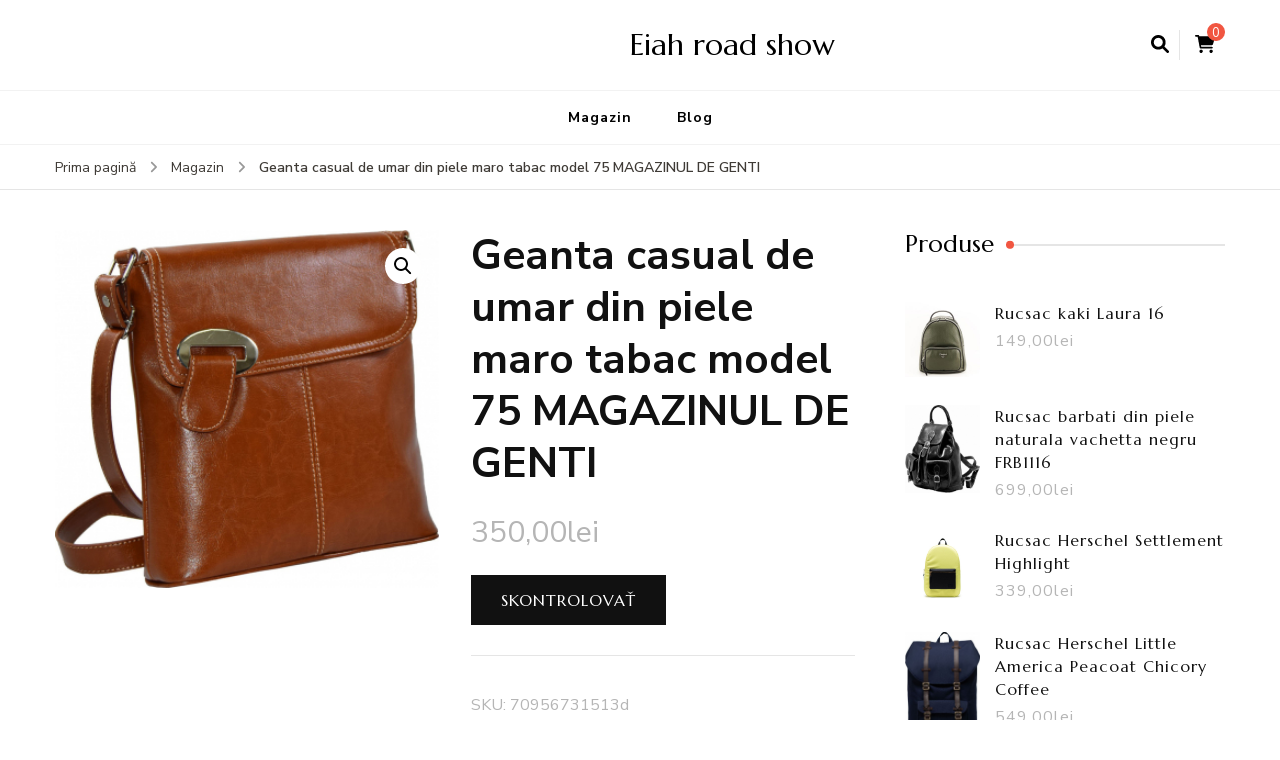

--- FILE ---
content_type: text/html; charset=UTF-8
request_url: https://eiahroadshow.eu/produkt/geanta-casual-de-umar-din-piele-maro-tabac-model-75-magazinul-de-genti/
body_size: 13047
content:
    <!DOCTYPE html>
    <html lang="ro-RO">
    <head itemscope itemtype="http://schema.org/WebSite">
	    <meta charset="UTF-8">
    <meta name="viewport" content="width=device-width, initial-scale=1">
    <link rel="profile" href="http://gmpg.org/xfn/11">
    <title>Geanta casual de umar din piele maro tabac model 75 MAGAZINUL DE GENTI &#8211; Eiah road show</title>
<meta name='robots' content='max-image-preview:large' />
<link rel='dns-prefetch' href='//fonts.googleapis.com' />
<link rel="alternate" type="application/rss+xml" title="Eiah road show &raquo; Flux" href="https://eiahroadshow.eu/feed/" />
<link rel="alternate" type="application/rss+xml" title="Eiah road show &raquo; Flux comentarii" href="https://eiahroadshow.eu/comments/feed/" />
<link rel="alternate" type="application/rss+xml" title="Flux comentarii Eiah road show &raquo; Geanta casual de umar din piele maro tabac model 75 MAGAZINUL DE GENTI" href="https://eiahroadshow.eu/produkt/geanta-casual-de-umar-din-piele-maro-tabac-model-75-magazinul-de-genti/feed/" />
<link rel="alternate" title="oEmbed (JSON)" type="application/json+oembed" href="https://eiahroadshow.eu/wp-json/oembed/1.0/embed?url=https%3A%2F%2Feiahroadshow.eu%2Fprodukt%2Fgeanta-casual-de-umar-din-piele-maro-tabac-model-75-magazinul-de-genti%2F" />
<link rel="alternate" title="oEmbed (XML)" type="text/xml+oembed" href="https://eiahroadshow.eu/wp-json/oembed/1.0/embed?url=https%3A%2F%2Feiahroadshow.eu%2Fprodukt%2Fgeanta-casual-de-umar-din-piele-maro-tabac-model-75-magazinul-de-genti%2F&#038;format=xml" />
<style id='wp-img-auto-sizes-contain-inline-css' type='text/css'>
img:is([sizes=auto i],[sizes^="auto," i]){contain-intrinsic-size:3000px 1500px}
/*# sourceURL=wp-img-auto-sizes-contain-inline-css */
</style>
<style id='wp-emoji-styles-inline-css' type='text/css'>

	img.wp-smiley, img.emoji {
		display: inline !important;
		border: none !important;
		box-shadow: none !important;
		height: 1em !important;
		width: 1em !important;
		margin: 0 0.07em !important;
		vertical-align: -0.1em !important;
		background: none !important;
		padding: 0 !important;
	}
/*# sourceURL=wp-emoji-styles-inline-css */
</style>
<style id='wp-block-library-inline-css' type='text/css'>
:root{--wp-block-synced-color:#7a00df;--wp-block-synced-color--rgb:122,0,223;--wp-bound-block-color:var(--wp-block-synced-color);--wp-editor-canvas-background:#ddd;--wp-admin-theme-color:#007cba;--wp-admin-theme-color--rgb:0,124,186;--wp-admin-theme-color-darker-10:#006ba1;--wp-admin-theme-color-darker-10--rgb:0,107,160.5;--wp-admin-theme-color-darker-20:#005a87;--wp-admin-theme-color-darker-20--rgb:0,90,135;--wp-admin-border-width-focus:2px}@media (min-resolution:192dpi){:root{--wp-admin-border-width-focus:1.5px}}.wp-element-button{cursor:pointer}:root .has-very-light-gray-background-color{background-color:#eee}:root .has-very-dark-gray-background-color{background-color:#313131}:root .has-very-light-gray-color{color:#eee}:root .has-very-dark-gray-color{color:#313131}:root .has-vivid-green-cyan-to-vivid-cyan-blue-gradient-background{background:linear-gradient(135deg,#00d084,#0693e3)}:root .has-purple-crush-gradient-background{background:linear-gradient(135deg,#34e2e4,#4721fb 50%,#ab1dfe)}:root .has-hazy-dawn-gradient-background{background:linear-gradient(135deg,#faaca8,#dad0ec)}:root .has-subdued-olive-gradient-background{background:linear-gradient(135deg,#fafae1,#67a671)}:root .has-atomic-cream-gradient-background{background:linear-gradient(135deg,#fdd79a,#004a59)}:root .has-nightshade-gradient-background{background:linear-gradient(135deg,#330968,#31cdcf)}:root .has-midnight-gradient-background{background:linear-gradient(135deg,#020381,#2874fc)}:root{--wp--preset--font-size--normal:16px;--wp--preset--font-size--huge:42px}.has-regular-font-size{font-size:1em}.has-larger-font-size{font-size:2.625em}.has-normal-font-size{font-size:var(--wp--preset--font-size--normal)}.has-huge-font-size{font-size:var(--wp--preset--font-size--huge)}.has-text-align-center{text-align:center}.has-text-align-left{text-align:left}.has-text-align-right{text-align:right}.has-fit-text{white-space:nowrap!important}#end-resizable-editor-section{display:none}.aligncenter{clear:both}.items-justified-left{justify-content:flex-start}.items-justified-center{justify-content:center}.items-justified-right{justify-content:flex-end}.items-justified-space-between{justify-content:space-between}.screen-reader-text{border:0;clip-path:inset(50%);height:1px;margin:-1px;overflow:hidden;padding:0;position:absolute;width:1px;word-wrap:normal!important}.screen-reader-text:focus{background-color:#ddd;clip-path:none;color:#444;display:block;font-size:1em;height:auto;left:5px;line-height:normal;padding:15px 23px 14px;text-decoration:none;top:5px;width:auto;z-index:100000}html :where(.has-border-color){border-style:solid}html :where([style*=border-top-color]){border-top-style:solid}html :where([style*=border-right-color]){border-right-style:solid}html :where([style*=border-bottom-color]){border-bottom-style:solid}html :where([style*=border-left-color]){border-left-style:solid}html :where([style*=border-width]){border-style:solid}html :where([style*=border-top-width]){border-top-style:solid}html :where([style*=border-right-width]){border-right-style:solid}html :where([style*=border-bottom-width]){border-bottom-style:solid}html :where([style*=border-left-width]){border-left-style:solid}html :where(img[class*=wp-image-]){height:auto;max-width:100%}:where(figure){margin:0 0 1em}html :where(.is-position-sticky){--wp-admin--admin-bar--position-offset:var(--wp-admin--admin-bar--height,0px)}@media screen and (max-width:600px){html :where(.is-position-sticky){--wp-admin--admin-bar--position-offset:0px}}

/*# sourceURL=wp-block-library-inline-css */
</style><style id='global-styles-inline-css' type='text/css'>
:root{--wp--preset--aspect-ratio--square: 1;--wp--preset--aspect-ratio--4-3: 4/3;--wp--preset--aspect-ratio--3-4: 3/4;--wp--preset--aspect-ratio--3-2: 3/2;--wp--preset--aspect-ratio--2-3: 2/3;--wp--preset--aspect-ratio--16-9: 16/9;--wp--preset--aspect-ratio--9-16: 9/16;--wp--preset--color--black: #000000;--wp--preset--color--cyan-bluish-gray: #abb8c3;--wp--preset--color--white: #ffffff;--wp--preset--color--pale-pink: #f78da7;--wp--preset--color--vivid-red: #cf2e2e;--wp--preset--color--luminous-vivid-orange: #ff6900;--wp--preset--color--luminous-vivid-amber: #fcb900;--wp--preset--color--light-green-cyan: #7bdcb5;--wp--preset--color--vivid-green-cyan: #00d084;--wp--preset--color--pale-cyan-blue: #8ed1fc;--wp--preset--color--vivid-cyan-blue: #0693e3;--wp--preset--color--vivid-purple: #9b51e0;--wp--preset--gradient--vivid-cyan-blue-to-vivid-purple: linear-gradient(135deg,rgb(6,147,227) 0%,rgb(155,81,224) 100%);--wp--preset--gradient--light-green-cyan-to-vivid-green-cyan: linear-gradient(135deg,rgb(122,220,180) 0%,rgb(0,208,130) 100%);--wp--preset--gradient--luminous-vivid-amber-to-luminous-vivid-orange: linear-gradient(135deg,rgb(252,185,0) 0%,rgb(255,105,0) 100%);--wp--preset--gradient--luminous-vivid-orange-to-vivid-red: linear-gradient(135deg,rgb(255,105,0) 0%,rgb(207,46,46) 100%);--wp--preset--gradient--very-light-gray-to-cyan-bluish-gray: linear-gradient(135deg,rgb(238,238,238) 0%,rgb(169,184,195) 100%);--wp--preset--gradient--cool-to-warm-spectrum: linear-gradient(135deg,rgb(74,234,220) 0%,rgb(151,120,209) 20%,rgb(207,42,186) 40%,rgb(238,44,130) 60%,rgb(251,105,98) 80%,rgb(254,248,76) 100%);--wp--preset--gradient--blush-light-purple: linear-gradient(135deg,rgb(255,206,236) 0%,rgb(152,150,240) 100%);--wp--preset--gradient--blush-bordeaux: linear-gradient(135deg,rgb(254,205,165) 0%,rgb(254,45,45) 50%,rgb(107,0,62) 100%);--wp--preset--gradient--luminous-dusk: linear-gradient(135deg,rgb(255,203,112) 0%,rgb(199,81,192) 50%,rgb(65,88,208) 100%);--wp--preset--gradient--pale-ocean: linear-gradient(135deg,rgb(255,245,203) 0%,rgb(182,227,212) 50%,rgb(51,167,181) 100%);--wp--preset--gradient--electric-grass: linear-gradient(135deg,rgb(202,248,128) 0%,rgb(113,206,126) 100%);--wp--preset--gradient--midnight: linear-gradient(135deg,rgb(2,3,129) 0%,rgb(40,116,252) 100%);--wp--preset--font-size--small: 13px;--wp--preset--font-size--medium: 20px;--wp--preset--font-size--large: 36px;--wp--preset--font-size--x-large: 42px;--wp--preset--spacing--20: 0.44rem;--wp--preset--spacing--30: 0.67rem;--wp--preset--spacing--40: 1rem;--wp--preset--spacing--50: 1.5rem;--wp--preset--spacing--60: 2.25rem;--wp--preset--spacing--70: 3.38rem;--wp--preset--spacing--80: 5.06rem;--wp--preset--shadow--natural: 6px 6px 9px rgba(0, 0, 0, 0.2);--wp--preset--shadow--deep: 12px 12px 50px rgba(0, 0, 0, 0.4);--wp--preset--shadow--sharp: 6px 6px 0px rgba(0, 0, 0, 0.2);--wp--preset--shadow--outlined: 6px 6px 0px -3px rgb(255, 255, 255), 6px 6px rgb(0, 0, 0);--wp--preset--shadow--crisp: 6px 6px 0px rgb(0, 0, 0);}:where(.is-layout-flex){gap: 0.5em;}:where(.is-layout-grid){gap: 0.5em;}body .is-layout-flex{display: flex;}.is-layout-flex{flex-wrap: wrap;align-items: center;}.is-layout-flex > :is(*, div){margin: 0;}body .is-layout-grid{display: grid;}.is-layout-grid > :is(*, div){margin: 0;}:where(.wp-block-columns.is-layout-flex){gap: 2em;}:where(.wp-block-columns.is-layout-grid){gap: 2em;}:where(.wp-block-post-template.is-layout-flex){gap: 1.25em;}:where(.wp-block-post-template.is-layout-grid){gap: 1.25em;}.has-black-color{color: var(--wp--preset--color--black) !important;}.has-cyan-bluish-gray-color{color: var(--wp--preset--color--cyan-bluish-gray) !important;}.has-white-color{color: var(--wp--preset--color--white) !important;}.has-pale-pink-color{color: var(--wp--preset--color--pale-pink) !important;}.has-vivid-red-color{color: var(--wp--preset--color--vivid-red) !important;}.has-luminous-vivid-orange-color{color: var(--wp--preset--color--luminous-vivid-orange) !important;}.has-luminous-vivid-amber-color{color: var(--wp--preset--color--luminous-vivid-amber) !important;}.has-light-green-cyan-color{color: var(--wp--preset--color--light-green-cyan) !important;}.has-vivid-green-cyan-color{color: var(--wp--preset--color--vivid-green-cyan) !important;}.has-pale-cyan-blue-color{color: var(--wp--preset--color--pale-cyan-blue) !important;}.has-vivid-cyan-blue-color{color: var(--wp--preset--color--vivid-cyan-blue) !important;}.has-vivid-purple-color{color: var(--wp--preset--color--vivid-purple) !important;}.has-black-background-color{background-color: var(--wp--preset--color--black) !important;}.has-cyan-bluish-gray-background-color{background-color: var(--wp--preset--color--cyan-bluish-gray) !important;}.has-white-background-color{background-color: var(--wp--preset--color--white) !important;}.has-pale-pink-background-color{background-color: var(--wp--preset--color--pale-pink) !important;}.has-vivid-red-background-color{background-color: var(--wp--preset--color--vivid-red) !important;}.has-luminous-vivid-orange-background-color{background-color: var(--wp--preset--color--luminous-vivid-orange) !important;}.has-luminous-vivid-amber-background-color{background-color: var(--wp--preset--color--luminous-vivid-amber) !important;}.has-light-green-cyan-background-color{background-color: var(--wp--preset--color--light-green-cyan) !important;}.has-vivid-green-cyan-background-color{background-color: var(--wp--preset--color--vivid-green-cyan) !important;}.has-pale-cyan-blue-background-color{background-color: var(--wp--preset--color--pale-cyan-blue) !important;}.has-vivid-cyan-blue-background-color{background-color: var(--wp--preset--color--vivid-cyan-blue) !important;}.has-vivid-purple-background-color{background-color: var(--wp--preset--color--vivid-purple) !important;}.has-black-border-color{border-color: var(--wp--preset--color--black) !important;}.has-cyan-bluish-gray-border-color{border-color: var(--wp--preset--color--cyan-bluish-gray) !important;}.has-white-border-color{border-color: var(--wp--preset--color--white) !important;}.has-pale-pink-border-color{border-color: var(--wp--preset--color--pale-pink) !important;}.has-vivid-red-border-color{border-color: var(--wp--preset--color--vivid-red) !important;}.has-luminous-vivid-orange-border-color{border-color: var(--wp--preset--color--luminous-vivid-orange) !important;}.has-luminous-vivid-amber-border-color{border-color: var(--wp--preset--color--luminous-vivid-amber) !important;}.has-light-green-cyan-border-color{border-color: var(--wp--preset--color--light-green-cyan) !important;}.has-vivid-green-cyan-border-color{border-color: var(--wp--preset--color--vivid-green-cyan) !important;}.has-pale-cyan-blue-border-color{border-color: var(--wp--preset--color--pale-cyan-blue) !important;}.has-vivid-cyan-blue-border-color{border-color: var(--wp--preset--color--vivid-cyan-blue) !important;}.has-vivid-purple-border-color{border-color: var(--wp--preset--color--vivid-purple) !important;}.has-vivid-cyan-blue-to-vivid-purple-gradient-background{background: var(--wp--preset--gradient--vivid-cyan-blue-to-vivid-purple) !important;}.has-light-green-cyan-to-vivid-green-cyan-gradient-background{background: var(--wp--preset--gradient--light-green-cyan-to-vivid-green-cyan) !important;}.has-luminous-vivid-amber-to-luminous-vivid-orange-gradient-background{background: var(--wp--preset--gradient--luminous-vivid-amber-to-luminous-vivid-orange) !important;}.has-luminous-vivid-orange-to-vivid-red-gradient-background{background: var(--wp--preset--gradient--luminous-vivid-orange-to-vivid-red) !important;}.has-very-light-gray-to-cyan-bluish-gray-gradient-background{background: var(--wp--preset--gradient--very-light-gray-to-cyan-bluish-gray) !important;}.has-cool-to-warm-spectrum-gradient-background{background: var(--wp--preset--gradient--cool-to-warm-spectrum) !important;}.has-blush-light-purple-gradient-background{background: var(--wp--preset--gradient--blush-light-purple) !important;}.has-blush-bordeaux-gradient-background{background: var(--wp--preset--gradient--blush-bordeaux) !important;}.has-luminous-dusk-gradient-background{background: var(--wp--preset--gradient--luminous-dusk) !important;}.has-pale-ocean-gradient-background{background: var(--wp--preset--gradient--pale-ocean) !important;}.has-electric-grass-gradient-background{background: var(--wp--preset--gradient--electric-grass) !important;}.has-midnight-gradient-background{background: var(--wp--preset--gradient--midnight) !important;}.has-small-font-size{font-size: var(--wp--preset--font-size--small) !important;}.has-medium-font-size{font-size: var(--wp--preset--font-size--medium) !important;}.has-large-font-size{font-size: var(--wp--preset--font-size--large) !important;}.has-x-large-font-size{font-size: var(--wp--preset--font-size--x-large) !important;}
/*# sourceURL=global-styles-inline-css */
</style>

<style id='classic-theme-styles-inline-css' type='text/css'>
/*! This file is auto-generated */
.wp-block-button__link{color:#fff;background-color:#32373c;border-radius:9999px;box-shadow:none;text-decoration:none;padding:calc(.667em + 2px) calc(1.333em + 2px);font-size:1.125em}.wp-block-file__button{background:#32373c;color:#fff;text-decoration:none}
/*# sourceURL=/wp-includes/css/classic-themes.min.css */
</style>
<link rel='stylesheet' id='photoswipe-css' href='https://eiahroadshow.eu/wp-content/plugins/woocommerce/assets/css/photoswipe/photoswipe.min.css?ver=6.4.1' type='text/css' media='all' />
<link rel='stylesheet' id='photoswipe-default-skin-css' href='https://eiahroadshow.eu/wp-content/plugins/woocommerce/assets/css/photoswipe/default-skin/default-skin.min.css?ver=6.4.1' type='text/css' media='all' />
<link rel='stylesheet' id='woocommerce-layout-css' href='https://eiahroadshow.eu/wp-content/plugins/woocommerce/assets/css/woocommerce-layout.css?ver=6.4.1' type='text/css' media='all' />
<link rel='stylesheet' id='woocommerce-smallscreen-css' href='https://eiahroadshow.eu/wp-content/plugins/woocommerce/assets/css/woocommerce-smallscreen.css?ver=6.4.1' type='text/css' media='only screen and (max-width: 768px)' />
<link rel='stylesheet' id='woocommerce-general-css' href='https://eiahroadshow.eu/wp-content/plugins/woocommerce/assets/css/woocommerce.css?ver=6.4.1' type='text/css' media='all' />
<style id='woocommerce-inline-inline-css' type='text/css'>
.woocommerce form .form-row .required { visibility: visible; }
/*# sourceURL=woocommerce-inline-inline-css */
</style>
<link rel='stylesheet' id='blossom-recipe-woocommerce-css' href='https://eiahroadshow.eu/wp-content/themes/blossom-recipe/css/woocommerce.min.css?ver=1.2.3' type='text/css' media='all' />
<link rel='stylesheet' id='owl-carousel-css' href='https://eiahroadshow.eu/wp-content/themes/blossom-recipe/css/owl.carousel.min.css?ver=2.3.4' type='text/css' media='all' />
<link rel='stylesheet' id='animate-css' href='https://eiahroadshow.eu/wp-content/themes/blossom-recipe/css/animate.min.css?ver=3.5.2' type='text/css' media='all' />
<link rel='stylesheet' id='blossom-recipe-google-fonts-css' href='https://fonts.googleapis.com/css?family=Nunito+Sans%3A300%2C300i%2C400%2C400i%2C600%2C600i%2C700%2C700i%2C800%2C800i%7CMarcellus%3A&#038;subset=latin%2Clatin-ext' type='text/css' media='all' />
<link rel='stylesheet' id='blossom-recipe-css' href='https://eiahroadshow.eu/wp-content/themes/blossom-recipe/style.css?ver=1.2.3' type='text/css' media='all' />
<script type="text/javascript" src="https://eiahroadshow.eu/wp-includes/js/jquery/jquery.min.js?ver=3.7.1" id="jquery-core-js"></script>
<script type="text/javascript" src="https://eiahroadshow.eu/wp-includes/js/jquery/jquery-migrate.min.js?ver=3.4.1" id="jquery-migrate-js"></script>
<link rel="https://api.w.org/" href="https://eiahroadshow.eu/wp-json/" /><link rel="alternate" title="JSON" type="application/json" href="https://eiahroadshow.eu/wp-json/wp/v2/product/3918" /><link rel="EditURI" type="application/rsd+xml" title="RSD" href="https://eiahroadshow.eu/xmlrpc.php?rsd" />
<meta name="generator" content="WordPress 6.9" />
<meta name="generator" content="WooCommerce 6.4.1" />
<link rel="canonical" href="https://eiahroadshow.eu/produkt/geanta-casual-de-umar-din-piele-maro-tabac-model-75-magazinul-de-genti/" />
<link rel='shortlink' href='https://eiahroadshow.eu/?p=3918' />
<link rel="pingback" href="https://eiahroadshow.eu/xmlrpc.php">	<noscript><style>.woocommerce-product-gallery{ opacity: 1 !important; }</style></noscript>
			<style type="text/css" id="wp-custom-css">
			.woocommerce ul.products li.product a img {
    height: 230px;
    object-fit: contain;
}

.woocommerce ul.products li.product .woocommerce-loop-product__title {
    height: 90px;
    overflow: hidden;
}
		</style>
		</head>

<body class="wp-singular product-template-default single single-product postid-3918 wp-theme-blossom-recipe theme-blossom-recipe woocommerce woocommerce-page woocommerce-no-js underline rightsidebar" itemscope itemtype="http://schema.org/WebPage">

    <div id="page" class="site"><a aria-label="sari la conținut" class="skip-link" href="#content">Sari la conținut</a>
    
    <header id="masthead" class="site-header header-one" itemscope itemtype="http://schema.org/WPHeader">
        <div class="main-header">
            <div class="container">
                                <div class="search-wrap">    <div class="header-search">
        <button aria-label="deschidere formular de căutare" class="search-btn" data-toggle-target=".search-modal" data-toggle-body-class="showing-search-modal" data-set-focus=".search-modal .search-field" aria-expanded="false"><span>Caută</span><i class="fas fa-search"></i></button>
            <div class="header-search-form search-modal cover-modal" data-modal-target-string=".search-modal">
        <div class="header-search-inner-wrap">
            <form role="search" method="get" class="search-form" action="https://eiahroadshow.eu/"><span class="screen-reader-text">Caută:</span><label>Cauți ceva?</label><input type="search" class="search-field" placeholder="Introdu cuvinte cheie..." value="" name="s" /></label><input type="submit" id="submit-field" class="search-submit" value="Caută" /></form> 
            <button aria-label="închidere formular de căutare" class="close" data-toggle-target=".search-modal" data-toggle-body-class="showing-search-modal" data-set-focus=".search-modal .search-field" aria-expanded="false"></button>
        </div>
    </div>
        </div>
        <div class="shopping-cart">
        <a href="https://eiahroadshow.eu" class="cart" title="Vezi coșul tău de cumpărături">
            <i class="fas fa-shopping-cart"></i>
            <span class="cart-count">0</span>
        </a>
    </div>
    </div>                        <div class="site-branding" itemscope itemtype="http://schema.org/Organization">
    		<div class="site-title-wrap">                    <p class="site-title" itemprop="name"><a href="https://eiahroadshow.eu/" rel="home" itemprop="url">Eiah road show</a></p>
                </div>    	</div>    
                </div>
        </div><!-- .main-header -->
        <div class="nav-wrap">
            <div class="container">
                	<nav id="site-navigation" class="main-navigation" itemscope itemtype="http://schema.org/SiteNavigationElement">
		<button class="toggle-button" data-toggle-target=".main-menu-modal" data-toggle-body-class="showing-main-menu-modal" aria-expanded="false" data-set-focus=".close-main-nav-toggle">
            <span class="toggle-bar"></span>
            <span class="toggle-bar"></span>
            <span class="toggle-bar"></span>
        </button>
        <div class="primary-menu-list main-menu-modal cover-modal" data-modal-target-string=".main-menu-modal">
            <button class="close close-main-nav-toggle" data-toggle-target=".main-menu-modal" data-toggle-body-class="showing-main-menu-modal" aria-expanded="false" data-set-focus=".main-menu-modal"></button>
            <div class="mobile-menu" aria-label="Mobil">
                <div class="menu-m-container"><ul id="primary-menu" class="nav-menu main-menu-modal"><li id="menu-item-15" class="menu-item menu-item-type-post_type menu-item-object-page menu-item-home current_page_parent menu-item-15"><a href="https://eiahroadshow.eu/">Magazin</a></li>
<li id="menu-item-17" class="menu-item menu-item-type-post_type menu-item-object-page menu-item-17"><a href="https://eiahroadshow.eu/blog/">Blog</a></li>
</ul></div>            </div>
        </div>
	</nav><!-- #site-navigation -->
                </div>
        </div>
    </header>
<div class="breadcrumb-wrapper"><div class="container" >
                <div id="crumbs" itemscope itemtype="http://schema.org/BreadcrumbList"> 
                    <span itemprop="itemListElement" itemscope itemtype="http://schema.org/ListItem">
                        <a itemprop="item" href="https://eiahroadshow.eu"><span itemprop="name">Prima pagină</span></a>
                        <meta itemprop="position" content="1" />
                        <span class="separator"><i class="fa fa-angle-right"></i></span>
                    </span> <span itemprop="itemListElement" itemscope itemtype="http://schema.org/ListItem"><a itemprop="item" href="https://eiahroadshow.eu/"><span itemprop="name">Magazin</span></a><meta itemprop="position" content="2" /> <span class="separator"><i class="fa fa-angle-right"></i></span></span> <span class="current" itemprop="itemListElement" itemscope itemtype="http://schema.org/ListItem"><a href="https://eiahroadshow.eu/produkt/geanta-casual-de-umar-din-piele-maro-tabac-model-75-magazinul-de-genti/" itemprop="item"><span itemprop="name">Geanta casual de umar din piele maro tabac model 75 MAGAZINUL DE GENTI</span></a><meta itemprop="position" content="3" /></span></div></div></div><!-- .breadcrumb-wrapper -->    <div id="content" class="site-content">
                    <header class="page-header">
                <div class="container">
        			                </div>
    		</header>
                <div class="container">
        
	    <div id="primary" class="content-area">
        <main id="main" class="site-main" role="main">
    
					
			<div class="woocommerce-notices-wrapper"></div><div id="product-3918" class="product type-product post-3918 status-publish first instock product_tag-cercei-argint-copii-tortite product_tag-cruciulita-aur-cu-pietre product_tag-diamantini has-post-thumbnail product-type-external">

	<div class="woocommerce-product-gallery woocommerce-product-gallery--with-images woocommerce-product-gallery--columns-4 images" data-columns="4" style="opacity: 0; transition: opacity .25s ease-in-out;">
	<figure class="woocommerce-product-gallery__wrapper">
		<div data-thumb="https://eiahroadshow.eu/wp-content/uploads/2022/10/geanta-casual-de-umar-din-piele-maro-tabac-model-75-magazinuldegenti-2228-75-100x100.jpg" data-thumb-alt="" class="woocommerce-product-gallery__image"><a href="https://eiahroadshow.eu/wp-content/uploads/2022/10/geanta-casual-de-umar-din-piele-maro-tabac-model-75-magazinuldegenti-2228-75.jpg"><img width="350" height="326" src="https://eiahroadshow.eu/wp-content/uploads/2022/10/geanta-casual-de-umar-din-piele-maro-tabac-model-75-magazinuldegenti-2228-75.jpg" class="wp-post-image" alt="" title="geanta-casual-de-umar-din-piele-maro-tabac-model-75-magazinuldegenti-2228-75" data-caption="" data-src="https://eiahroadshow.eu/wp-content/uploads/2022/10/geanta-casual-de-umar-din-piele-maro-tabac-model-75-magazinuldegenti-2228-75.jpg" data-large_image="https://eiahroadshow.eu/wp-content/uploads/2022/10/geanta-casual-de-umar-din-piele-maro-tabac-model-75-magazinuldegenti-2228-75.jpg" data-large_image_width="350" data-large_image_height="326" decoding="async" fetchpriority="high" srcset="https://eiahroadshow.eu/wp-content/uploads/2022/10/geanta-casual-de-umar-din-piele-maro-tabac-model-75-magazinuldegenti-2228-75.jpg 350w, https://eiahroadshow.eu/wp-content/uploads/2022/10/geanta-casual-de-umar-din-piele-maro-tabac-model-75-magazinuldegenti-2228-75-300x279.jpg 300w, https://eiahroadshow.eu/wp-content/uploads/2022/10/geanta-casual-de-umar-din-piele-maro-tabac-model-75-magazinuldegenti-2228-75-64x60.jpg 64w" sizes="(max-width: 350px) 100vw, 350px" /></a></div>	</figure>
</div>

	<div class="summary entry-summary">
		<h1 class="product_title entry-title">Geanta casual de umar din piele maro tabac model 75 MAGAZINUL DE GENTI</h1><p class="price"><span class="woocommerce-Price-amount amount"><bdi>350,00<span class="woocommerce-Price-currencySymbol">lei</span></bdi></span></p>

<form class="cart" action="https://eiahroadshow.eu/1952" method="get">
	
	<button type="submit" class="single_add_to_cart_button button alt">Skontrolovať</button>

	
	</form>

<div class="product_meta">

	
	
		<span class="sku_wrapper">SKU: <span class="sku">70956731513d</span></span>

	
	
	<span class="tagged_as">Tags: <a href="https://eiahroadshow.eu/tag-produktu/cercei-argint-copii-tortite/" rel="tag">cercei argint copii tortite</a>, <a href="https://eiahroadshow.eu/tag-produktu/cruciulita-aur-cu-pietre/" rel="tag">cruciulita aur cu pietre</a>, <a href="https://eiahroadshow.eu/tag-produktu/diamantini/" rel="tag">diamantini</a></span>
	
</div>
	</div>

	
	<div class="woocommerce-tabs wc-tabs-wrapper">
		<ul class="tabs wc-tabs" role="tablist">
							<li class="description_tab" id="tab-title-description" role="tab" aria-controls="tab-description">
					<a href="#tab-description">
						Description					</a>
				</li>
					</ul>
					<div class="woocommerce-Tabs-panel woocommerce-Tabs-panel--description panel entry-content wc-tab" id="tab-description" role="tabpanel" aria-labelledby="tab-title-description">
				
	<h2>Description</h2>

<p>Descriere Geanta casual de umar<br />
    Geanta casual de umar din piele maro tabac model 75, magazinuldegenti</p>
<p>~ geanta tip postas din piele naturala~ culoare: maro tabac~ compartimentul principal este acoperit de capacul gentii si se inchide cu fermoar~ are doua compartimente despartite un alt compartiment cu fermoar~ are un buzunar cu fermoar in interior~ un buzunar exterior pe spate cu fermoar~ L= 24 cm; l= 7 cm; H= 25 cm~ curea de umar reglabila din piele naturala~ FABRICAT IN ROMANIA</p>
<p>Genti de dama</p>
<p>palton negru lung, cartus aquaphor, cercel sarpe, sport vision constanta, miu miu ochelari de soare, adidași puma fete, botine rosii dama, ceas michael kors barbati, tricouri polo barbati bumbac 100, ghete barbati iarna nike, inel din otel inoxidabil, halat de baie fete, tricou dama armani, pijamale bărbați, luisa vanini, rochii hanorac, adidasi negri femei, emag genti piele, tommy jeans geaca, pantofi dama eleganti</p>
<p>yyyyy</p>
			</div>
		
			</div>


	<section class="related products">

					<h2>Related products</h2>
				
		<ul class="products columns-4">

			
					<li class="product type-product post-1821 status-publish first instock product_tag-cercei-cu-lant product_tag-cruciulita-aur-cu-pietre product_tag-geanta-rucsac-piele product_tag-genti-de-dama product_tag-lantisoare-din-argint has-post-thumbnail product-type-external">
	<a href="https://eiahroadshow.eu/produkt/rucsac-crossbody-de-umar-casual-impermeabil-cu-port-de-incarcare-usb-bange-gri-2/" class="woocommerce-LoopProduct-link woocommerce-loop-product__link"><img width="300" height="300" src="https://eiahroadshow.eu/wp-content/uploads/2022/10/rucsac-crossbodyde-umar-casual-impermeabil-cu-port-de-incarcare-usb-bange-gri-t0ve-990395085-300x300.jpg" class="attachment-woocommerce_thumbnail size-woocommerce_thumbnail" alt="" decoding="async" srcset="https://eiahroadshow.eu/wp-content/uploads/2022/10/rucsac-crossbodyde-umar-casual-impermeabil-cu-port-de-incarcare-usb-bange-gri-t0ve-990395085-300x300.jpg 300w, https://eiahroadshow.eu/wp-content/uploads/2022/10/rucsac-crossbodyde-umar-casual-impermeabil-cu-port-de-incarcare-usb-bange-gri-t0ve-990395085-150x150.jpg 150w, https://eiahroadshow.eu/wp-content/uploads/2022/10/rucsac-crossbodyde-umar-casual-impermeabil-cu-port-de-incarcare-usb-bange-gri-t0ve-990395085-100x100.jpg 100w" sizes="(max-width: 300px) 100vw, 300px" /><h2 class="woocommerce-loop-product__title">Rucsac crossbody/de umar casual impermeabil cu port de incarcare USB Bange Gri</h2>
	<span class="price"><span class="woocommerce-Price-amount amount"><bdi>223,00<span class="woocommerce-Price-currencySymbol">lei</span></bdi></span></span>
</a><a href="https://eiahroadshow.eu/900" data-quantity="1" class="button product_type_external" data-product_id="1821" data-product_sku="bdc948ab7eb5" aria-label="Skontrolovať" rel="nofollow">Skontrolovať</a></li>

			
					<li class="product type-product post-3674 status-publish instock product_tag-cercei-cu-tortita-argint product_tag-cercei-tip-lantisor product_tag-cruciulita-aur-cu-pietre product_tag-lant-dublu-aur product_tag-verigheta-argint has-post-thumbnail product-type-external">
	<a href="https://eiahroadshow.eu/produkt/rucsac-herschel-heritage-arrowwood-crosshatch/" class="woocommerce-LoopProduct-link woocommerce-loop-product__link"><img width="156" height="250" src="https://eiahroadshow.eu/wp-content/uploads/2022/10/rucsac-herschel-heritage-arrowwood-crosshatch-10007-03003.jpg" class="attachment-woocommerce_thumbnail size-woocommerce_thumbnail" alt="" decoding="async" srcset="https://eiahroadshow.eu/wp-content/uploads/2022/10/rucsac-herschel-heritage-arrowwood-crosshatch-10007-03003.jpg 156w, https://eiahroadshow.eu/wp-content/uploads/2022/10/rucsac-herschel-heritage-arrowwood-crosshatch-10007-03003-37x60.jpg 37w" sizes="(max-width: 156px) 100vw, 156px" /><h2 class="woocommerce-loop-product__title">Rucsac Herschel Heritage Arrowwood Crosshatch</h2>
	<span class="price"><span class="woocommerce-Price-amount amount"><bdi>350,00<span class="woocommerce-Price-currencySymbol">lei</span></bdi></span></span>
</a><a href="https://eiahroadshow.eu/1830" data-quantity="1" class="button product_type_external" data-product_id="3674" data-product_sku="7ce7254deb36" aria-label="Skontrolovať" rel="nofollow">Skontrolovať</a></li>

			
					<li class="product type-product post-1571 status-publish instock product_tag-bijuterii-barbati-argint product_tag-bratara-argint-placata-cu-aur product_tag-cruciulita-aur-cu-pietre product_tag-pandantiv-cruciulita-argint has-post-thumbnail product-type-external">
	<a href="https://eiahroadshow.eu/produkt/troler-de-voiaj-din-piele-natural-suveran-piele-naturala-vachetta-maro/" class="woocommerce-LoopProduct-link woocommerce-loop-product__link"><img width="178" height="250" src="https://eiahroadshow.eu/wp-content/uploads/2022/10/troler-de-voiaj-din-piele-natural-suveran-piele-naturala-vachetta-maro-8801b.jpg" class="attachment-woocommerce_thumbnail size-woocommerce_thumbnail" alt="" decoding="async" loading="lazy" srcset="https://eiahroadshow.eu/wp-content/uploads/2022/10/troler-de-voiaj-din-piele-natural-suveran-piele-naturala-vachetta-maro-8801b.jpg 178w, https://eiahroadshow.eu/wp-content/uploads/2022/10/troler-de-voiaj-din-piele-natural-suveran-piele-naturala-vachetta-maro-8801b-43x60.jpg 43w" sizes="auto, (max-width: 178px) 100vw, 178px" /><h2 class="woocommerce-loop-product__title">Troler de voiaj din piele natural Suveran piele naturala vachetta maro</h2>
	<span class="price"><span class="woocommerce-Price-amount amount"><bdi>1569,00<span class="woocommerce-Price-currencySymbol">lei</span></bdi></span></span>
</a><a href="https://eiahroadshow.eu/775" data-quantity="1" class="button product_type_external" data-product_id="1571" data-product_sku="1e324aaf25a1" aria-label="Skontrolovať" rel="nofollow">Skontrolovať</a></li>

			
					<li class="product type-product post-3410 status-publish last instock product_tag-cercei-pisica product_tag-cruciulita-aur-cu-pietre product_tag-geanta-de-piele-naturala product_tag-inel-swarovski product_tag-lanturi-argint-cu-pandantiv has-post-thumbnail product-type-external">
	<a href="https://eiahroadshow.eu/produkt/geanta-dama-5007gnt-negru-cp9995007nu/" class="woocommerce-LoopProduct-link woocommerce-loop-product__link"><img width="300" height="236" src="https://eiahroadshow.eu/wp-content/uploads/2022/10/geanta-dama-5007gnt-negru-cp9995007nu-9995007nu-300x236.jpg" class="attachment-woocommerce_thumbnail size-woocommerce_thumbnail" alt="" decoding="async" loading="lazy" /><h2 class="woocommerce-loop-product__title">Geanta Dama 5007GNT-negru CP9995007NU</h2>
	<span class="price"><span class="woocommerce-Price-amount amount"><bdi>106,00<span class="woocommerce-Price-currencySymbol">lei</span></bdi></span></span>
</a><a href="https://eiahroadshow.eu/1698" data-quantity="1" class="button product_type_external" data-product_id="3410" data-product_sku="d5ceee1c6967" aria-label="Skontrolovať" rel="nofollow">Skontrolovať</a></li>

			
		</ul>

	</section>
	</div>


		
	        </main>
    </div>
    <aside id="secondary" class="widget-area" role="complementary" itemscope itemtype="http://schema.org/WPSideBar"><section id="woocommerce_products-3" class="widget woocommerce widget_products"><h2 class="widget-title">Produse</h2><ul class="product_list_widget"><li>
	
	<a href="https://eiahroadshow.eu/produkt/rucsac-kaki-laura-16/">
		<img width="300" height="300" src="https://eiahroadshow.eu/wp-content/uploads/2022/10/rucsac-kaki-laura-16-th2m-711283383-300x300.jpg" class="attachment-woocommerce_thumbnail size-woocommerce_thumbnail" alt="" decoding="async" loading="lazy" srcset="https://eiahroadshow.eu/wp-content/uploads/2022/10/rucsac-kaki-laura-16-th2m-711283383-300x300.jpg 300w, https://eiahroadshow.eu/wp-content/uploads/2022/10/rucsac-kaki-laura-16-th2m-711283383-150x150.jpg 150w, https://eiahroadshow.eu/wp-content/uploads/2022/10/rucsac-kaki-laura-16-th2m-711283383-60x60.jpg 60w, https://eiahroadshow.eu/wp-content/uploads/2022/10/rucsac-kaki-laura-16-th2m-711283383-100x100.jpg 100w, https://eiahroadshow.eu/wp-content/uploads/2022/10/rucsac-kaki-laura-16-th2m-711283383.jpg 350w" sizes="auto, (max-width: 300px) 100vw, 300px" />		<span class="product-title">Rucsac kaki Laura 16</span>
	</a>

				
	<span class="woocommerce-Price-amount amount"><bdi>149,00<span class="woocommerce-Price-currencySymbol">lei</span></bdi></span>
	</li>
<li>
	
	<a href="https://eiahroadshow.eu/produkt/rucsac-barbati-din-piele-naturala-vachetta-negru-frb1116/">
		<img width="214" height="250" src="https://eiahroadshow.eu/wp-content/uploads/2022/10/rucsac-barbati-din-piele-naturala-vachetta-negru-frb1116-frb1116.jpg" class="attachment-woocommerce_thumbnail size-woocommerce_thumbnail" alt="" decoding="async" loading="lazy" srcset="https://eiahroadshow.eu/wp-content/uploads/2022/10/rucsac-barbati-din-piele-naturala-vachetta-negru-frb1116-frb1116.jpg 214w, https://eiahroadshow.eu/wp-content/uploads/2022/10/rucsac-barbati-din-piele-naturala-vachetta-negru-frb1116-frb1116-51x60.jpg 51w" sizes="auto, (max-width: 214px) 100vw, 214px" />		<span class="product-title">Rucsac barbati din piele naturala vachetta negru FRB1116</span>
	</a>

				
	<span class="woocommerce-Price-amount amount"><bdi>699,00<span class="woocommerce-Price-currencySymbol">lei</span></bdi></span>
	</li>
<li>
	
	<a href="https://eiahroadshow.eu/produkt/rucsac-herschel-settlement-highlight/">
		<img width="250" height="250" src="https://eiahroadshow.eu/wp-content/uploads/2022/10/rucsac-herschel-settlement-highlight-10005-03534.jpg" class="attachment-woocommerce_thumbnail size-woocommerce_thumbnail" alt="" decoding="async" loading="lazy" srcset="https://eiahroadshow.eu/wp-content/uploads/2022/10/rucsac-herschel-settlement-highlight-10005-03534.jpg 250w, https://eiahroadshow.eu/wp-content/uploads/2022/10/rucsac-herschel-settlement-highlight-10005-03534-150x150.jpg 150w, https://eiahroadshow.eu/wp-content/uploads/2022/10/rucsac-herschel-settlement-highlight-10005-03534-60x60.jpg 60w, https://eiahroadshow.eu/wp-content/uploads/2022/10/rucsac-herschel-settlement-highlight-10005-03534-100x100.jpg 100w" sizes="auto, (max-width: 250px) 100vw, 250px" />		<span class="product-title">Rucsac Herschel Settlement Highlight</span>
	</a>

				
	<span class="woocommerce-Price-amount amount"><bdi>339,00<span class="woocommerce-Price-currencySymbol">lei</span></bdi></span>
	</li>
<li>
	
	<a href="https://eiahroadshow.eu/produkt/rucsac-herschel-little-america-peacoat-chicory-coffee/">
		<img width="153" height="250" src="https://eiahroadshow.eu/wp-content/uploads/2022/10/rucsac-herschel-little-america-peacoat-chicory-coffee-10014-05432-os.jpg" class="attachment-woocommerce_thumbnail size-woocommerce_thumbnail" alt="" decoding="async" loading="lazy" srcset="https://eiahroadshow.eu/wp-content/uploads/2022/10/rucsac-herschel-little-america-peacoat-chicory-coffee-10014-05432-os.jpg 153w, https://eiahroadshow.eu/wp-content/uploads/2022/10/rucsac-herschel-little-america-peacoat-chicory-coffee-10014-05432-os-37x60.jpg 37w" sizes="auto, (max-width: 153px) 100vw, 153px" />		<span class="product-title">Rucsac Herschel Little America Peacoat Chicory Coffee</span>
	</a>

				
	<span class="woocommerce-Price-amount amount"><bdi>549,00<span class="woocommerce-Price-currencySymbol">lei</span></bdi></span>
	</li>
<li>
	
	<a href="https://eiahroadshow.eu/produkt/geanta-dama-bareta-pentru-umar-un-compartiment-plus-pufos-animal-print-efayn-ro/">
		<img width="266" height="250" src="https://eiahroadshow.eu/wp-content/uploads/2022/10/geanta-dama-bareta-pentru-umar-un-compartiment-plus-pufos-animal-print-efayn-ro-fyn-121-2.jpg" class="attachment-woocommerce_thumbnail size-woocommerce_thumbnail" alt="" decoding="async" loading="lazy" srcset="https://eiahroadshow.eu/wp-content/uploads/2022/10/geanta-dama-bareta-pentru-umar-un-compartiment-plus-pufos-animal-print-efayn-ro-fyn-121-2.jpg 266w, https://eiahroadshow.eu/wp-content/uploads/2022/10/geanta-dama-bareta-pentru-umar-un-compartiment-plus-pufos-animal-print-efayn-ro-fyn-121-2-64x60.jpg 64w" sizes="auto, (max-width: 266px) 100vw, 266px" />		<span class="product-title">Geanta dama bareta pentru umar un compartiment plus pufos animal print EFAYN.RO</span>
	</a>

				
	<span class="woocommerce-Price-amount amount"><bdi>89,00<span class="woocommerce-Price-currencySymbol">lei</span></bdi></span>
	</li>
<li>
	
	<a href="https://eiahroadshow.eu/produkt/rucsac-barbati-pentru-laptop-din-piele-naturala-miere-r127c/">
		<img width="300" height="300" src="https://eiahroadshow.eu/wp-content/uploads/2022/10/rucsac-barbati-pentru-laptop-din-piele-naturala-miere-r127c-r127c-300x300.jpg" class="attachment-woocommerce_thumbnail size-woocommerce_thumbnail" alt="" decoding="async" loading="lazy" srcset="https://eiahroadshow.eu/wp-content/uploads/2022/10/rucsac-barbati-pentru-laptop-din-piele-naturala-miere-r127c-r127c-300x300.jpg 300w, https://eiahroadshow.eu/wp-content/uploads/2022/10/rucsac-barbati-pentru-laptop-din-piele-naturala-miere-r127c-r127c-150x150.jpg 150w, https://eiahroadshow.eu/wp-content/uploads/2022/10/rucsac-barbati-pentru-laptop-din-piele-naturala-miere-r127c-r127c-100x100.jpg 100w" sizes="auto, (max-width: 300px) 100vw, 300px" />		<span class="product-title">Rucsac barbati pentru laptop din piele naturala miere R127C</span>
	</a>

				
	<span class="woocommerce-Price-amount amount"><bdi>940,00<span class="woocommerce-Price-currencySymbol">lei</span></bdi></span>
	</li>
<li>
	
	<a href="https://eiahroadshow.eu/produkt/geanta-din-piele-cu-flori-gioia-model-ff4/">
		<img width="224" height="250" src="https://eiahroadshow.eu/wp-content/uploads/2022/10/geanta-din-piele-cu-flori-gioia-model-ff4-gioiaff4.jpg" class="attachment-woocommerce_thumbnail size-woocommerce_thumbnail" alt="" decoding="async" loading="lazy" srcset="https://eiahroadshow.eu/wp-content/uploads/2022/10/geanta-din-piele-cu-flori-gioia-model-ff4-gioiaff4.jpg 224w, https://eiahroadshow.eu/wp-content/uploads/2022/10/geanta-din-piele-cu-flori-gioia-model-ff4-gioiaff4-54x60.jpg 54w" sizes="auto, (max-width: 224px) 100vw, 224px" />		<span class="product-title">Geanta din piele cu flori Gioia model FF4</span>
	</a>

				
	<span class="woocommerce-Price-amount amount"><bdi>269,00<span class="woocommerce-Price-currencySymbol">lei</span></bdi></span>
	</li>
<li>
	
	<a href="https://eiahroadshow.eu/produkt/geanta-din-piele-naturala-pentru-barbati-rosie-suveran-5561c/">
		<img width="265" height="250" src="https://eiahroadshow.eu/wp-content/uploads/2022/10/geanta-din-piele-naturala-pentru-barbati-rosie-suveran-5561c-5561c.jpg" class="attachment-woocommerce_thumbnail size-woocommerce_thumbnail" alt="" decoding="async" loading="lazy" srcset="https://eiahroadshow.eu/wp-content/uploads/2022/10/geanta-din-piele-naturala-pentru-barbati-rosie-suveran-5561c-5561c.jpg 265w, https://eiahroadshow.eu/wp-content/uploads/2022/10/geanta-din-piele-naturala-pentru-barbati-rosie-suveran-5561c-5561c-64x60.jpg 64w" sizes="auto, (max-width: 265px) 100vw, 265px" />		<span class="product-title">Geanta din piele naturala pentru barbati rosie Suveran 5561C</span>
	</a>

				
	<span class="woocommerce-Price-amount amount"><bdi>649,00<span class="woocommerce-Price-currencySymbol">lei</span></bdi></span>
	</li>
<li>
	
	<a href="https://eiahroadshow.eu/produkt/borseta-de-mana-si-umar-bleumarin-din-piele-naturala-model-5049-magazinul-de-genti/">
		<img width="300" height="300" src="https://eiahroadshow.eu/wp-content/uploads/2022/10/borseta-de-mana-si-umar-bleumarin-din-piele-naturala-model-5049-magazinuldegenti-7227-5049-300x300.jpg" class="attachment-woocommerce_thumbnail size-woocommerce_thumbnail" alt="" decoding="async" loading="lazy" srcset="https://eiahroadshow.eu/wp-content/uploads/2022/10/borseta-de-mana-si-umar-bleumarin-din-piele-naturala-model-5049-magazinuldegenti-7227-5049-300x300.jpg 300w, https://eiahroadshow.eu/wp-content/uploads/2022/10/borseta-de-mana-si-umar-bleumarin-din-piele-naturala-model-5049-magazinuldegenti-7227-5049-150x150.jpg 150w, https://eiahroadshow.eu/wp-content/uploads/2022/10/borseta-de-mana-si-umar-bleumarin-din-piele-naturala-model-5049-magazinuldegenti-7227-5049-100x100.jpg 100w" sizes="auto, (max-width: 300px) 100vw, 300px" />		<span class="product-title">Borseta de mana si umar bleumarin din piele naturala model 5049 MAGAZINUL DE GENTI</span>
	</a>

				
	<span class="woocommerce-Price-amount amount"><bdi>450,00<span class="woocommerce-Price-currencySymbol">lei</span></bdi></span>
	</li>
<li>
	
	<a href="https://eiahroadshow.eu/produkt/rucsac-herschel-retreat-tobacco-crosshatch/">
		<img width="172" height="250" src="https://eiahroadshow.eu/wp-content/uploads/2022/10/rucsac-herschel-retreat-tobacco-crosshatch-10066-05441-os.jpg" class="attachment-woocommerce_thumbnail size-woocommerce_thumbnail" alt="" decoding="async" loading="lazy" srcset="https://eiahroadshow.eu/wp-content/uploads/2022/10/rucsac-herschel-retreat-tobacco-crosshatch-10066-05441-os.jpg 172w, https://eiahroadshow.eu/wp-content/uploads/2022/10/rucsac-herschel-retreat-tobacco-crosshatch-10066-05441-os-41x60.jpg 41w" sizes="auto, (max-width: 172px) 100vw, 172px" />		<span class="product-title">Rucsac Herschel Retreat Tobacco Crosshatch</span>
	</a>

				
	<span class="woocommerce-Price-amount amount"><bdi>449,00<span class="woocommerce-Price-currencySymbol">lei</span></bdi></span>
	</li>
<li>
	
	<a href="https://eiahroadshow.eu/produkt/geanta-de-cumparaturi-mercedes-benz-gri/">
		<img width="167" height="250" src="https://eiahroadshow.eu/wp-content/uploads/2022/10/geanta-de-cumparaturi-mercedes-benz-gri-b66952989.jpg" class="attachment-woocommerce_thumbnail size-woocommerce_thumbnail" alt="" decoding="async" loading="lazy" srcset="https://eiahroadshow.eu/wp-content/uploads/2022/10/geanta-de-cumparaturi-mercedes-benz-gri-b66952989.jpg 167w, https://eiahroadshow.eu/wp-content/uploads/2022/10/geanta-de-cumparaturi-mercedes-benz-gri-b66952989-40x60.jpg 40w" sizes="auto, (max-width: 167px) 100vw, 167px" />		<span class="product-title">Geanta de Cumparaturi Mercedes Benz Gri</span>
	</a>

				
	<span class="woocommerce-Price-amount amount"><bdi>154,00<span class="woocommerce-Price-currencySymbol">lei</span></bdi></span>
	</li>
<li>
	
	<a href="https://eiahroadshow.eu/produkt/geanta-din-piele-naturala-madalina-roz/">
		<img width="240" height="250" src="https://eiahroadshow.eu/wp-content/uploads/2022/10/geanta-din-piele-naturala-madalina-roz-madalinarz.jpg" class="attachment-woocommerce_thumbnail size-woocommerce_thumbnail" alt="" decoding="async" loading="lazy" srcset="https://eiahroadshow.eu/wp-content/uploads/2022/10/geanta-din-piele-naturala-madalina-roz-madalinarz.jpg 240w, https://eiahroadshow.eu/wp-content/uploads/2022/10/geanta-din-piele-naturala-madalina-roz-madalinarz-58x60.jpg 58w" sizes="auto, (max-width: 240px) 100vw, 240px" />		<span class="product-title">Geanta din piele naturala Madalina roz</span>
	</a>

				
	<span class="woocommerce-Price-amount amount"><bdi>299,00<span class="woocommerce-Price-currencySymbol">lei</span></bdi></span>
	</li>
<li>
	
	<a href="https://eiahroadshow.eu/produkt/rucsac-g-ride-alanis-galben/">
		<img width="250" height="250" src="https://eiahroadshow.eu/wp-content/uploads/2022/10/rucsac-g-ride-alanis-galben-grifi32b1.jpg" class="attachment-woocommerce_thumbnail size-woocommerce_thumbnail" alt="" decoding="async" loading="lazy" srcset="https://eiahroadshow.eu/wp-content/uploads/2022/10/rucsac-g-ride-alanis-galben-grifi32b1.jpg 250w, https://eiahroadshow.eu/wp-content/uploads/2022/10/rucsac-g-ride-alanis-galben-grifi32b1-150x150.jpg 150w, https://eiahroadshow.eu/wp-content/uploads/2022/10/rucsac-g-ride-alanis-galben-grifi32b1-60x60.jpg 60w, https://eiahroadshow.eu/wp-content/uploads/2022/10/rucsac-g-ride-alanis-galben-grifi32b1-100x100.jpg 100w" sizes="auto, (max-width: 250px) 100vw, 250px" />		<span class="product-title">Rucsac G.Ride Alanis Galben</span>
	</a>

				
	<span class="woocommerce-Price-amount amount"><bdi>249,00<span class="woocommerce-Price-currencySymbol">lei</span></bdi></span>
	</li>
<li>
	
	<a href="https://eiahroadshow.eu/produkt/geanta-dama-casual-mini-junior-pst-9-crem/">
		<img width="236" height="250" src="https://eiahroadshow.eu/wp-content/uploads/2022/10/geanta-dama-casual-mini-junior-pst-9-crem-pst-9.jpg" class="attachment-woocommerce_thumbnail size-woocommerce_thumbnail" alt="" decoding="async" loading="lazy" srcset="https://eiahroadshow.eu/wp-content/uploads/2022/10/geanta-dama-casual-mini-junior-pst-9-crem-pst-9.jpg 236w, https://eiahroadshow.eu/wp-content/uploads/2022/10/geanta-dama-casual-mini-junior-pst-9-crem-pst-9-57x60.jpg 57w" sizes="auto, (max-width: 236px) 100vw, 236px" />		<span class="product-title">Geanta dama casual Mini Junior PST-9 Crem</span>
	</a>

				
	<span class="woocommerce-Price-amount amount"><bdi>76,00<span class="woocommerce-Price-currencySymbol">lei</span></bdi></span>
	</li>
<li>
	
	<a href="https://eiahroadshow.eu/produkt/portofel-cu-protectie-rfid-pentru-carduri/">
		<img width="300" height="300" src="https://eiahroadshow.eu/wp-content/uploads/2022/10/portofel-cu-protectie-rfid-pentru-carduri-68710-300x300.jpg" class="attachment-woocommerce_thumbnail size-woocommerce_thumbnail" alt="" decoding="async" loading="lazy" srcset="https://eiahroadshow.eu/wp-content/uploads/2022/10/portofel-cu-protectie-rfid-pentru-carduri-68710-300x300.jpg 300w, https://eiahroadshow.eu/wp-content/uploads/2022/10/portofel-cu-protectie-rfid-pentru-carduri-68710-150x150.jpg 150w, https://eiahroadshow.eu/wp-content/uploads/2022/10/portofel-cu-protectie-rfid-pentru-carduri-68710-100x100.jpg 100w" sizes="auto, (max-width: 300px) 100vw, 300px" />		<span class="product-title">Portofel cu Protectie RFID pentru Carduri</span>
	</a>

				
	<span class="woocommerce-Price-amount amount"><bdi>51,00<span class="woocommerce-Price-currencySymbol">lei</span></bdi></span>
	</li>
<li>
	
	<a href="https://eiahroadshow.eu/produkt/servieta-barbati-din-piele-naturala-vachetta-coniac-fs132a/">
		<img width="300" height="300" src="https://eiahroadshow.eu/wp-content/uploads/2022/10/servieta-barbati-din-piele-naturala-vachetta-coniac-fs132a-fs132a-300x300.jpg" class="attachment-woocommerce_thumbnail size-woocommerce_thumbnail" alt="" decoding="async" loading="lazy" srcset="https://eiahroadshow.eu/wp-content/uploads/2022/10/servieta-barbati-din-piele-naturala-vachetta-coniac-fs132a-fs132a-300x300.jpg 300w, https://eiahroadshow.eu/wp-content/uploads/2022/10/servieta-barbati-din-piele-naturala-vachetta-coniac-fs132a-fs132a-150x150.jpg 150w, https://eiahroadshow.eu/wp-content/uploads/2022/10/servieta-barbati-din-piele-naturala-vachetta-coniac-fs132a-fs132a-100x100.jpg 100w" sizes="auto, (max-width: 300px) 100vw, 300px" />		<span class="product-title">Servieta barbati din piele naturala vachetta coniac FS132A</span>
	</a>

				
	<span class="woocommerce-Price-amount amount"><bdi>850,00<span class="woocommerce-Price-currencySymbol">lei</span></bdi></span>
	</li>
<li>
	
	<a href="https://eiahroadshow.eu/produkt/geanta-dama-din-piele-ligia-galbena/">
		<img width="200" height="250" src="https://eiahroadshow.eu/wp-content/uploads/2022/10/geanta-dama-din-piele-ligia-galbena-ligiagb.jpg" class="attachment-woocommerce_thumbnail size-woocommerce_thumbnail" alt="" decoding="async" loading="lazy" srcset="https://eiahroadshow.eu/wp-content/uploads/2022/10/geanta-dama-din-piele-ligia-galbena-ligiagb.jpg 200w, https://eiahroadshow.eu/wp-content/uploads/2022/10/geanta-dama-din-piele-ligia-galbena-ligiagb-48x60.jpg 48w" sizes="auto, (max-width: 200px) 100vw, 200px" />		<span class="product-title">Geanta dama din piele Ligia galbena</span>
	</a>

				
	<span class="woocommerce-Price-amount amount"><bdi>299,00<span class="woocommerce-Price-currencySymbol">lei</span></bdi></span>
	</li>
<li>
	
	<a href="https://eiahroadshow.eu/produkt/rucsac-de-dama-din-piele-moale-rosie-model-250-magazinul-de-genti/">
		<img width="300" height="300" src="https://eiahroadshow.eu/wp-content/uploads/2022/10/rucsac-de-dama-din-piele-moale-rosie-model-250-magazinuldegenti-5228-250-300x300.jpg" class="attachment-woocommerce_thumbnail size-woocommerce_thumbnail" alt="" decoding="async" loading="lazy" srcset="https://eiahroadshow.eu/wp-content/uploads/2022/10/rucsac-de-dama-din-piele-moale-rosie-model-250-magazinuldegenti-5228-250-300x300.jpg 300w, https://eiahroadshow.eu/wp-content/uploads/2022/10/rucsac-de-dama-din-piele-moale-rosie-model-250-magazinuldegenti-5228-250-150x150.jpg 150w, https://eiahroadshow.eu/wp-content/uploads/2022/10/rucsac-de-dama-din-piele-moale-rosie-model-250-magazinuldegenti-5228-250-100x100.jpg 100w" sizes="auto, (max-width: 300px) 100vw, 300px" />		<span class="product-title">Rucsac de dama din piele moale rosie model 250 MAGAZINUL DE GENTI</span>
	</a>

				
	<span class="woocommerce-Price-amount amount"><bdi>400,00<span class="woocommerce-Price-currencySymbol">lei</span></bdi></span>
	</li>
<li>
	
	<a href="https://eiahroadshow.eu/produkt/geanta-dama-casual-de-umar-din-piele-naturala-vachetta-neagra-p165/">
		<img width="205" height="250" src="https://eiahroadshow.eu/wp-content/uploads/2022/10/geanta-dama-casual-de-umar-din-piele-naturala-vachetta-neagra-p165-p165.jpg" class="attachment-woocommerce_thumbnail size-woocommerce_thumbnail" alt="" decoding="async" loading="lazy" srcset="https://eiahroadshow.eu/wp-content/uploads/2022/10/geanta-dama-casual-de-umar-din-piele-naturala-vachetta-neagra-p165-p165.jpg 205w, https://eiahroadshow.eu/wp-content/uploads/2022/10/geanta-dama-casual-de-umar-din-piele-naturala-vachetta-neagra-p165-p165-49x60.jpg 49w" sizes="auto, (max-width: 205px) 100vw, 205px" />		<span class="product-title">Geanta dama casual de umar din piele naturala vachetta neagra P165</span>
	</a>

				
	<span class="woocommerce-Price-amount amount"><bdi>465,00<span class="woocommerce-Price-currencySymbol">lei</span></bdi></span>
	</li>
<li>
	
	<a href="https://eiahroadshow.eu/produkt/geanta-dama-din-piele-naturala-giorgia-alba/">
		<img width="206" height="250" src="https://eiahroadshow.eu/wp-content/uploads/2022/10/geanta-dama-din-piele-naturala-giorgia-alba-giorgiaal.jpg" class="attachment-woocommerce_thumbnail size-woocommerce_thumbnail" alt="" decoding="async" loading="lazy" srcset="https://eiahroadshow.eu/wp-content/uploads/2022/10/geanta-dama-din-piele-naturala-giorgia-alba-giorgiaal.jpg 206w, https://eiahroadshow.eu/wp-content/uploads/2022/10/geanta-dama-din-piele-naturala-giorgia-alba-giorgiaal-49x60.jpg 49w" sizes="auto, (max-width: 206px) 100vw, 206px" />		<span class="product-title">Geanta dama din piele naturala Giorgia alba</span>
	</a>

				
	<span class="woocommerce-Price-amount amount"><bdi>309,00<span class="woocommerce-Price-currencySymbol">lei</span></bdi></span>
	</li>
</ul></section><section id="custom_html-3" class="widget_text widget widget_custom_html"><h2 class="widget-title">Verifica</h2><div class="textwidget custom-html-widget"><p>
	zzzzz
</p></div></section></aside>
	
            
        </div><!-- .container -->        
    </div><!-- .site-content -->
    <footer id="colophon" class="site-footer" itemscope itemtype="http://schema.org/WPFooter">
            <div class="top-footer">
    		<div class="container">
    			<div class="grid column-1">
                    				<div class="col">
    				   <section id="pages-3" class="widget widget_pages"><h2 class="widget-title" itemprop="name">Pagini</h2>
			<ul>
				<li class="page_item page-item-14 "><a href="https://eiahroadshow.eu/blog/">Blog</a></li>
<li class="page_item page-item-7 current_page_parent"><a href="https://eiahroadshow.eu/">Magazin</a></li>
			</ul>

			</section>	
    				</div>
                                </div>
    		</div>
    	</div>
            <div class="bottom-footer">
		<div class="container">
			<div class="copyright">            
            <span class="copyright-text">&copy; Drepturi de autor2026 <a href="https://eiahroadshow.eu/">Eiah road show</a>. Toate drepturile sunt rezervate.</span>Blossom Recipe | Dezvoltată de<a href="https://blossomthemes.com/" rel="nofollow" target="_blank">Blossom Themes</a>.Propulsată de <a href="https://wordpress.org/" target="_blank">WordPress</a>.                
            </div>
		</div>
	</div>
        </footer><!-- #colophon -->
        <button aria-label="du-te sus" id="back-to-top">
		<span><i class="fas fa-long-arrow-alt-up"></i></span>
	</button>
        </div><!-- #page -->
    <script type="speculationrules">
{"prefetch":[{"source":"document","where":{"and":[{"href_matches":"/*"},{"not":{"href_matches":["/wp-*.php","/wp-admin/*","/wp-content/uploads/*","/wp-content/*","/wp-content/plugins/*","/wp-content/themes/blossom-recipe/*","/*\\?(.+)"]}},{"not":{"selector_matches":"a[rel~=\"nofollow\"]"}},{"not":{"selector_matches":".no-prefetch, .no-prefetch a"}}]},"eagerness":"conservative"}]}
</script>
<script type="application/ld+json">{"@context":"https:\/\/schema.org\/","@type":"Product","@id":"https:\/\/eiahroadshow.eu\/produkt\/geanta-casual-de-umar-din-piele-maro-tabac-model-75-magazinul-de-genti\/#product","name":"Geanta casual de umar din piele maro tabac model 75 MAGAZINUL DE GENTI","url":"https:\/\/eiahroadshow.eu\/produkt\/geanta-casual-de-umar-din-piele-maro-tabac-model-75-magazinul-de-genti\/","description":"Descriere Geanta casual de umar\n    Geanta casual de umar din piele maro tabac model 75, magazinuldegenti\n\n~ geanta tip postas din piele naturala~ culoare: maro tabac~ compartimentul principal este acoperit de capacul gentii si se inchide cu fermoar~ are doua compartimente despartite un alt compartiment cu fermoar~ are un buzunar cu fermoar in interior~ un buzunar exterior pe spate cu fermoar~ L= 24 cm; l= 7 cm; H= 25 cm~ curea de umar reglabila din piele naturala~ FABRICAT IN ROMANIA\r\n\r\nGenti de dama\r\n\r\npalton negru lung, cartus aquaphor, cercel sarpe, sport vision constanta, miu miu ochelari de soare, adida\u0219i puma fete, botine rosii dama, ceas michael kors barbati, tricouri polo barbati bumbac 100, ghete barbati iarna nike, inel din otel inoxidabil, halat de baie fete, tricou dama armani, pijamale b\u0103rba\u021bi, luisa vanini, rochii hanorac, adidasi negri femei, emag genti piele, tommy jeans geaca, pantofi dama eleganti\r\n\r\nyyyyy","image":"https:\/\/eiahroadshow.eu\/wp-content\/uploads\/2022\/10\/geanta-casual-de-umar-din-piele-maro-tabac-model-75-magazinuldegenti-2228-75.jpg","sku":"70956731513d","offers":[{"@type":"Offer","price":"350.00","priceValidUntil":"2027-12-31","priceSpecification":{"price":"350.00","priceCurrency":"RON","valueAddedTaxIncluded":"false"},"priceCurrency":"RON","availability":"http:\/\/schema.org\/InStock","url":"https:\/\/eiahroadshow.eu\/produkt\/geanta-casual-de-umar-din-piele-maro-tabac-model-75-magazinul-de-genti\/","seller":{"@type":"Organization","name":"Eiah road show","url":"https:\/\/eiahroadshow.eu"}}]}</script>
<div class="pswp" tabindex="-1" role="dialog" aria-hidden="true">
	<div class="pswp__bg"></div>
	<div class="pswp__scroll-wrap">
		<div class="pswp__container">
			<div class="pswp__item"></div>
			<div class="pswp__item"></div>
			<div class="pswp__item"></div>
		</div>
		<div class="pswp__ui pswp__ui--hidden">
			<div class="pswp__top-bar">
				<div class="pswp__counter"></div>
				<button class="pswp__button pswp__button--close" aria-label="Close (Esc)"></button>
				<button class="pswp__button pswp__button--share" aria-label="Share"></button>
				<button class="pswp__button pswp__button--fs" aria-label="Toggle fullscreen"></button>
				<button class="pswp__button pswp__button--zoom" aria-label="Zoom in/out"></button>
				<div class="pswp__preloader">
					<div class="pswp__preloader__icn">
						<div class="pswp__preloader__cut">
							<div class="pswp__preloader__donut"></div>
						</div>
					</div>
				</div>
			</div>
			<div class="pswp__share-modal pswp__share-modal--hidden pswp__single-tap">
				<div class="pswp__share-tooltip"></div>
			</div>
			<button class="pswp__button pswp__button--arrow--left" aria-label="Previous (arrow left)"></button>
			<button class="pswp__button pswp__button--arrow--right" aria-label="Next (arrow right)"></button>
			<div class="pswp__caption">
				<div class="pswp__caption__center"></div>
			</div>
		</div>
	</div>
</div>
	<script type="text/javascript">
		(function () {
			var c = document.body.className;
			c = c.replace(/woocommerce-no-js/, 'woocommerce-js');
			document.body.className = c;
		})();
	</script>
	<script type="text/javascript" src="https://eiahroadshow.eu/wp-content/plugins/woocommerce/assets/js/jquery-blockui/jquery.blockUI.min.js?ver=2.7.0-wc.6.4.1" id="jquery-blockui-js"></script>
<script type="text/javascript" id="wc-add-to-cart-js-extra">
/* <![CDATA[ */
var wc_add_to_cart_params = {"ajax_url":"/wp-admin/admin-ajax.php","wc_ajax_url":"/?wc-ajax=%%endpoint%%","i18n_view_cart":"View cart","cart_url":"https://eiahroadshow.eu","is_cart":"","cart_redirect_after_add":"no"};
//# sourceURL=wc-add-to-cart-js-extra
/* ]]> */
</script>
<script type="text/javascript" src="https://eiahroadshow.eu/wp-content/plugins/woocommerce/assets/js/frontend/add-to-cart.min.js?ver=6.4.1" id="wc-add-to-cart-js"></script>
<script type="text/javascript" src="https://eiahroadshow.eu/wp-content/plugins/woocommerce/assets/js/zoom/jquery.zoom.min.js?ver=1.7.21-wc.6.4.1" id="zoom-js"></script>
<script type="text/javascript" src="https://eiahroadshow.eu/wp-content/plugins/woocommerce/assets/js/flexslider/jquery.flexslider.min.js?ver=2.7.2-wc.6.4.1" id="flexslider-js"></script>
<script type="text/javascript" src="https://eiahroadshow.eu/wp-content/plugins/woocommerce/assets/js/photoswipe/photoswipe.min.js?ver=4.1.1-wc.6.4.1" id="photoswipe-js"></script>
<script type="text/javascript" src="https://eiahroadshow.eu/wp-content/plugins/woocommerce/assets/js/photoswipe/photoswipe-ui-default.min.js?ver=4.1.1-wc.6.4.1" id="photoswipe-ui-default-js"></script>
<script type="text/javascript" id="wc-single-product-js-extra">
/* <![CDATA[ */
var wc_single_product_params = {"i18n_required_rating_text":"Please select a rating","review_rating_required":"yes","flexslider":{"rtl":false,"animation":"slide","smoothHeight":true,"directionNav":false,"controlNav":"thumbnails","slideshow":false,"animationSpeed":500,"animationLoop":false,"allowOneSlide":false},"zoom_enabled":"1","zoom_options":[],"photoswipe_enabled":"1","photoswipe_options":{"shareEl":false,"closeOnScroll":false,"history":false,"hideAnimationDuration":0,"showAnimationDuration":0},"flexslider_enabled":"1"};
//# sourceURL=wc-single-product-js-extra
/* ]]> */
</script>
<script type="text/javascript" src="https://eiahroadshow.eu/wp-content/plugins/woocommerce/assets/js/frontend/single-product.min.js?ver=6.4.1" id="wc-single-product-js"></script>
<script type="text/javascript" src="https://eiahroadshow.eu/wp-content/plugins/woocommerce/assets/js/js-cookie/js.cookie.min.js?ver=2.1.4-wc.6.4.1" id="js-cookie-js"></script>
<script type="text/javascript" id="woocommerce-js-extra">
/* <![CDATA[ */
var woocommerce_params = {"ajax_url":"/wp-admin/admin-ajax.php","wc_ajax_url":"/?wc-ajax=%%endpoint%%"};
//# sourceURL=woocommerce-js-extra
/* ]]> */
</script>
<script type="text/javascript" src="https://eiahroadshow.eu/wp-content/plugins/woocommerce/assets/js/frontend/woocommerce.min.js?ver=6.4.1" id="woocommerce-js"></script>
<script type="text/javascript" id="wc-cart-fragments-js-extra">
/* <![CDATA[ */
var wc_cart_fragments_params = {"ajax_url":"/wp-admin/admin-ajax.php","wc_ajax_url":"/?wc-ajax=%%endpoint%%","cart_hash_key":"wc_cart_hash_5262b9abead1793f80e863e7cf438243","fragment_name":"wc_fragments_5262b9abead1793f80e863e7cf438243","request_timeout":"5000"};
//# sourceURL=wc-cart-fragments-js-extra
/* ]]> */
</script>
<script type="text/javascript" src="https://eiahroadshow.eu/wp-content/plugins/woocommerce/assets/js/frontend/cart-fragments.min.js?ver=6.4.1" id="wc-cart-fragments-js"></script>
<script type="text/javascript" src="https://eiahroadshow.eu/wp-content/themes/blossom-recipe/js/all.min.js?ver=6.1.1" id="all-js"></script>
<script type="text/javascript" src="https://eiahroadshow.eu/wp-content/themes/blossom-recipe/js/v4-shims.min.js?ver=6.1.1" id="v4-shims-js"></script>
<script type="text/javascript" src="https://eiahroadshow.eu/wp-content/themes/blossom-recipe/js/owl.carousel.min.js?ver=2.3.4" id="owl-carousel-js"></script>
<script type="text/javascript" src="https://eiahroadshow.eu/wp-content/themes/blossom-recipe/js/owlcarousel2-a11ylayer.min.js?ver=0.2.1" id="owlcarousel2-a11ylayer-js"></script>
<script type="text/javascript" src="https://eiahroadshow.eu/wp-includes/js/imagesloaded.min.js?ver=5.0.0" id="imagesloaded-js"></script>
<script type="text/javascript" src="https://eiahroadshow.eu/wp-includes/js/masonry.min.js?ver=4.2.2" id="masonry-js"></script>
<script type="text/javascript" id="blossom-recipe-js-extra">
/* <![CDATA[ */
var blossom_recipe_data = {"rtl":"","ajax_url":"https://eiahroadshow.eu/wp-admin/admin-ajax.php"};
//# sourceURL=blossom-recipe-js-extra
/* ]]> */
</script>
<script type="text/javascript" src="https://eiahroadshow.eu/wp-content/themes/blossom-recipe/js/custom.min.js?ver=1.2.3" id="blossom-recipe-js"></script>
<script type="text/javascript" src="https://eiahroadshow.eu/wp-content/themes/blossom-recipe/js/modal-accessibility.min.js?ver=1.2.3" id="blossom-recipe-modal-js"></script>
<script id="wp-emoji-settings" type="application/json">
{"baseUrl":"https://s.w.org/images/core/emoji/17.0.2/72x72/","ext":".png","svgUrl":"https://s.w.org/images/core/emoji/17.0.2/svg/","svgExt":".svg","source":{"concatemoji":"https://eiahroadshow.eu/wp-includes/js/wp-emoji-release.min.js?ver=6.9"}}
</script>
<script type="module">
/* <![CDATA[ */
/*! This file is auto-generated */
const a=JSON.parse(document.getElementById("wp-emoji-settings").textContent),o=(window._wpemojiSettings=a,"wpEmojiSettingsSupports"),s=["flag","emoji"];function i(e){try{var t={supportTests:e,timestamp:(new Date).valueOf()};sessionStorage.setItem(o,JSON.stringify(t))}catch(e){}}function c(e,t,n){e.clearRect(0,0,e.canvas.width,e.canvas.height),e.fillText(t,0,0);t=new Uint32Array(e.getImageData(0,0,e.canvas.width,e.canvas.height).data);e.clearRect(0,0,e.canvas.width,e.canvas.height),e.fillText(n,0,0);const a=new Uint32Array(e.getImageData(0,0,e.canvas.width,e.canvas.height).data);return t.every((e,t)=>e===a[t])}function p(e,t){e.clearRect(0,0,e.canvas.width,e.canvas.height),e.fillText(t,0,0);var n=e.getImageData(16,16,1,1);for(let e=0;e<n.data.length;e++)if(0!==n.data[e])return!1;return!0}function u(e,t,n,a){switch(t){case"flag":return n(e,"\ud83c\udff3\ufe0f\u200d\u26a7\ufe0f","\ud83c\udff3\ufe0f\u200b\u26a7\ufe0f")?!1:!n(e,"\ud83c\udde8\ud83c\uddf6","\ud83c\udde8\u200b\ud83c\uddf6")&&!n(e,"\ud83c\udff4\udb40\udc67\udb40\udc62\udb40\udc65\udb40\udc6e\udb40\udc67\udb40\udc7f","\ud83c\udff4\u200b\udb40\udc67\u200b\udb40\udc62\u200b\udb40\udc65\u200b\udb40\udc6e\u200b\udb40\udc67\u200b\udb40\udc7f");case"emoji":return!a(e,"\ud83e\u1fac8")}return!1}function f(e,t,n,a){let r;const o=(r="undefined"!=typeof WorkerGlobalScope&&self instanceof WorkerGlobalScope?new OffscreenCanvas(300,150):document.createElement("canvas")).getContext("2d",{willReadFrequently:!0}),s=(o.textBaseline="top",o.font="600 32px Arial",{});return e.forEach(e=>{s[e]=t(o,e,n,a)}),s}function r(e){var t=document.createElement("script");t.src=e,t.defer=!0,document.head.appendChild(t)}a.supports={everything:!0,everythingExceptFlag:!0},new Promise(t=>{let n=function(){try{var e=JSON.parse(sessionStorage.getItem(o));if("object"==typeof e&&"number"==typeof e.timestamp&&(new Date).valueOf()<e.timestamp+604800&&"object"==typeof e.supportTests)return e.supportTests}catch(e){}return null}();if(!n){if("undefined"!=typeof Worker&&"undefined"!=typeof OffscreenCanvas&&"undefined"!=typeof URL&&URL.createObjectURL&&"undefined"!=typeof Blob)try{var e="postMessage("+f.toString()+"("+[JSON.stringify(s),u.toString(),c.toString(),p.toString()].join(",")+"));",a=new Blob([e],{type:"text/javascript"});const r=new Worker(URL.createObjectURL(a),{name:"wpTestEmojiSupports"});return void(r.onmessage=e=>{i(n=e.data),r.terminate(),t(n)})}catch(e){}i(n=f(s,u,c,p))}t(n)}).then(e=>{for(const n in e)a.supports[n]=e[n],a.supports.everything=a.supports.everything&&a.supports[n],"flag"!==n&&(a.supports.everythingExceptFlag=a.supports.everythingExceptFlag&&a.supports[n]);var t;a.supports.everythingExceptFlag=a.supports.everythingExceptFlag&&!a.supports.flag,a.supports.everything||((t=a.source||{}).concatemoji?r(t.concatemoji):t.wpemoji&&t.twemoji&&(r(t.twemoji),r(t.wpemoji)))});
//# sourceURL=https://eiahroadshow.eu/wp-includes/js/wp-emoji-loader.min.js
/* ]]> */
</script>

</body>
</html>
